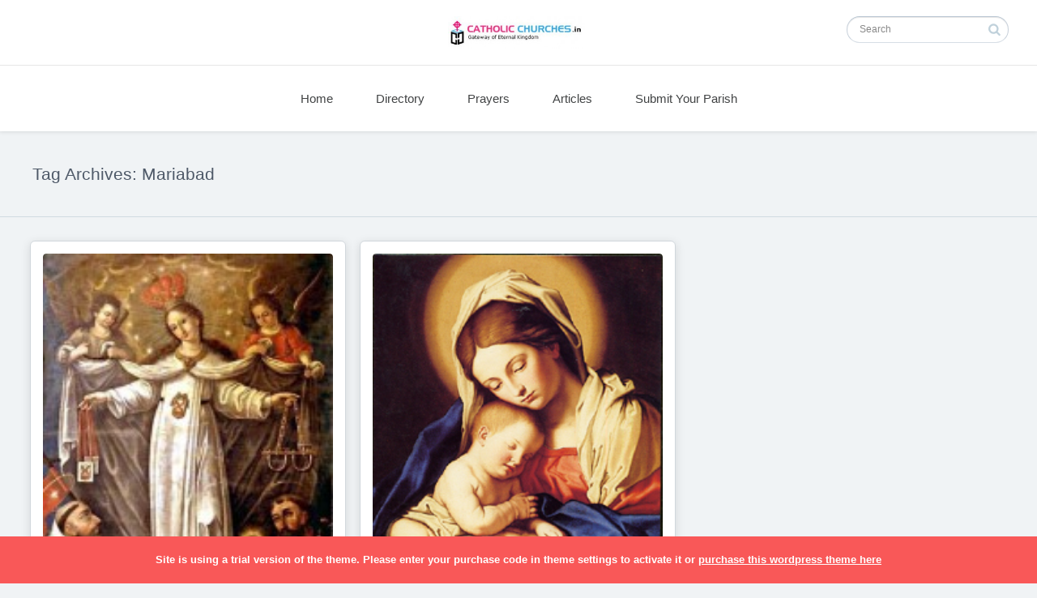

--- FILE ---
content_type: text/html; charset=UTF-8
request_url: https://catholicchurches.in/tag/mariabad
body_size: 6565
content:
 <!DOCTYPE html>
<!--[if IE 7]>
<html class="ie ie7" lang="en-US"
	prefix="og: https://ogp.me/ns#" >
<![endif]-->
<!--[if IE 8]>
<html class="ie ie8" lang="en-US"
	prefix="og: https://ogp.me/ns#" >
<![endif]-->
<!--[if !(IE 7) | !(IE 8) ]><!-->
<html lang="en-US"
	prefix="og: https://ogp.me/ns#" >
<!--<![endif]-->
<head>
  <meta charset="UTF-8">
  <meta name="viewport" content="width=device-width,initial-scale=1">
  <meta http-equiv="X-UA-Compatible" content="IE=edge">
  
  <link rel="profile" href="http://gmpg.org/xfn/11">
  <link rel="pingback" href="https://catholicchurches.in/xmlrpc.php">
    
		<!-- All in One SEO 4.1.4.5 -->
		<title>Mariabad | catholic churches.in</title>
		<meta name="robots" content="noindex, max-snippet:-1, max-image-preview:large, max-video-preview:-1" />
		<link rel="canonical" href="https://catholicchurches.in/tag/mariabad" />
		<script type="application/ld+json" class="aioseo-schema">
			{"@context":"https:\/\/schema.org","@graph":[{"@type":"WebSite","@id":"https:\/\/catholicchurches.in\/#website","url":"https:\/\/catholicchurches.in\/","name":"catholic churches.in","description":"Gateway of Eternal Kingdom","inLanguage":"en-US","publisher":{"@id":"https:\/\/catholicchurches.in\/#organization"}},{"@type":"Organization","@id":"https:\/\/catholicchurches.in\/#organization","name":"catholic churches.in","url":"https:\/\/catholicchurches.in\/"},{"@type":"BreadcrumbList","@id":"https:\/\/catholicchurches.in\/tag\/mariabad\/#breadcrumblist","itemListElement":[{"@type":"ListItem","@id":"https:\/\/catholicchurches.in\/#listItem","position":1,"item":{"@type":"WebPage","@id":"https:\/\/catholicchurches.in\/","name":"Home","description":"- Online Roman Catholic Church Directory","url":"https:\/\/catholicchurches.in\/"},"nextItem":"https:\/\/catholicchurches.in\/tag\/mariabad#listItem"},{"@type":"ListItem","@id":"https:\/\/catholicchurches.in\/tag\/mariabad#listItem","position":2,"item":{"@type":"WebPage","@id":"https:\/\/catholicchurches.in\/tag\/mariabad","name":"Mariabad","url":"https:\/\/catholicchurches.in\/tag\/mariabad"},"previousItem":"https:\/\/catholicchurches.in\/#listItem"}]},{"@type":"CollectionPage","@id":"https:\/\/catholicchurches.in\/tag\/mariabad\/#collectionpage","url":"https:\/\/catholicchurches.in\/tag\/mariabad\/","name":"Mariabad | catholic churches.in","inLanguage":"en-US","isPartOf":{"@id":"https:\/\/catholicchurches.in\/#website"},"breadcrumb":{"@id":"https:\/\/catholicchurches.in\/tag\/mariabad\/#breadcrumblist"}}]}
		</script>
		<script type="text/javascript" >
			window.ga=window.ga||function(){(ga.q=ga.q||[]).push(arguments)};ga.l=+new Date;
			ga('create', "UA-4310771-1", 'auto');
			ga('send', 'pageview');
		</script>
		<script async src="https://www.google-analytics.com/analytics.js"></script>
		<!-- All in One SEO -->

<link rel='dns-prefetch' href='//fonts.googleapis.com' />
<link rel='dns-prefetch' href='//s.w.org' />
<link rel="alternate" type="application/rss+xml" title="catholic churches.in &raquo; Feed" href="https://catholicchurches.in/feed" />
<link rel="alternate" type="application/rss+xml" title="catholic churches.in &raquo; Comments Feed" href="https://catholicchurches.in/comments/feed" />
<link rel="alternate" type="application/rss+xml" title="catholic churches.in &raquo; Mariabad Tag Feed" href="https://catholicchurches.in/tag/mariabad/feed" />
		<script type="text/javascript">
			window._wpemojiSettings = {"baseUrl":"https:\/\/s.w.org\/images\/core\/emoji\/13.1.0\/72x72\/","ext":".png","svgUrl":"https:\/\/s.w.org\/images\/core\/emoji\/13.1.0\/svg\/","svgExt":".svg","source":{"concatemoji":"https:\/\/catholicchurches.in\/wp-includes\/js\/wp-emoji-release.min.js?ver=5.8.12"}};
			!function(e,a,t){var n,r,o,i=a.createElement("canvas"),p=i.getContext&&i.getContext("2d");function s(e,t){var a=String.fromCharCode;p.clearRect(0,0,i.width,i.height),p.fillText(a.apply(this,e),0,0);e=i.toDataURL();return p.clearRect(0,0,i.width,i.height),p.fillText(a.apply(this,t),0,0),e===i.toDataURL()}function c(e){var t=a.createElement("script");t.src=e,t.defer=t.type="text/javascript",a.getElementsByTagName("head")[0].appendChild(t)}for(o=Array("flag","emoji"),t.supports={everything:!0,everythingExceptFlag:!0},r=0;r<o.length;r++)t.supports[o[r]]=function(e){if(!p||!p.fillText)return!1;switch(p.textBaseline="top",p.font="600 32px Arial",e){case"flag":return s([127987,65039,8205,9895,65039],[127987,65039,8203,9895,65039])?!1:!s([55356,56826,55356,56819],[55356,56826,8203,55356,56819])&&!s([55356,57332,56128,56423,56128,56418,56128,56421,56128,56430,56128,56423,56128,56447],[55356,57332,8203,56128,56423,8203,56128,56418,8203,56128,56421,8203,56128,56430,8203,56128,56423,8203,56128,56447]);case"emoji":return!s([10084,65039,8205,55357,56613],[10084,65039,8203,55357,56613])}return!1}(o[r]),t.supports.everything=t.supports.everything&&t.supports[o[r]],"flag"!==o[r]&&(t.supports.everythingExceptFlag=t.supports.everythingExceptFlag&&t.supports[o[r]]);t.supports.everythingExceptFlag=t.supports.everythingExceptFlag&&!t.supports.flag,t.DOMReady=!1,t.readyCallback=function(){t.DOMReady=!0},t.supports.everything||(n=function(){t.readyCallback()},a.addEventListener?(a.addEventListener("DOMContentLoaded",n,!1),e.addEventListener("load",n,!1)):(e.attachEvent("onload",n),a.attachEvent("onreadystatechange",function(){"complete"===a.readyState&&t.readyCallback()})),(n=t.source||{}).concatemoji?c(n.concatemoji):n.wpemoji&&n.twemoji&&(c(n.twemoji),c(n.wpemoji)))}(window,document,window._wpemojiSettings);
		</script>
		<style type="text/css">
img.wp-smiley,
img.emoji {
	display: inline !important;
	border: none !important;
	box-shadow: none !important;
	height: 1em !important;
	width: 1em !important;
	margin: 0 .07em !important;
	vertical-align: -0.1em !important;
	background: none !important;
	padding: 0 !important;
}
</style>
	<link rel='stylesheet' id='wp-block-library-css'  href='https://catholicchurches.in/wp-includes/css/dist/block-library/style.min.css?ver=5.8.12' type='text/css' media='all' />
<link rel='stylesheet' id='contact-form-7-css'  href='https://catholicchurches.in/wp-content/plugins/contact-form-7/includes/css/styles.css?ver=5.5.2' type='text/css' media='all' />
<link rel='stylesheet' id='wp-pagenavi-css'  href='https://catholicchurches.in/wp-content/plugins/wp-pagenavi/pagenavi-css.css?ver=2.70' type='text/css' media='all' />
<link rel='stylesheet' id='pluto-google-font-css'  href='http://fonts.googleapis.com/css?family=Droid+Serif:400,700|Open+Sans:300,400,700' type='text/css' media='all' />
<link rel='stylesheet' id='pluto-magnific-popup-css'  href='https://catholicchurches.in/wp-content/themes/pluto-by-osetin/assets/css/magnific-popup.css?ver=3.2.1' type='text/css' media='all' />
<link rel='stylesheet' id='pluto-editor-style-css'  href='https://catholicchurches.in/wp-content/themes/pluto-by-osetin/editor-style.css?ver=3.2.1' type='text/css' media='all' />
<link rel='stylesheet' id='pluto-main-less-blue_sky-css'  href='https://catholicchurches.in/wp-content/uploads/wp-less-cache/pluto-main-less-blue_sky.css?ver=1762352888' type='text/css' media='all' />
<link rel='stylesheet' id='pluto-owl-carousel-css'  href='https://catholicchurches.in/wp-content/themes/pluto-by-osetin/assets/css/owl.carousel.css?ver=3.2.1' type='text/css' media='all' />
<link rel='stylesheet' id='pluto-style-css'  href='https://catholicchurches.in/wp-content/themes/pluto-by-osetin/style.css?ver=5.8.12' type='text/css' media='all' />
<script type='text/javascript' src='https://catholicchurches.in/wp-includes/js/jquery/jquery.min.js?ver=3.6.0' id='jquery-core-js'></script>
<script type='text/javascript' src='https://catholicchurches.in/wp-includes/js/jquery/jquery-migrate.min.js?ver=3.3.2' id='jquery-migrate-js'></script>
<link rel="EditURI" type="application/rsd+xml" title="RSD" href="https://catholicchurches.in/xmlrpc.php?rsd" />
<link rel="wlwmanifest" type="application/wlwmanifest+xml" href="https://catholicchurches.in/wp-includes/wlwmanifest.xml" /> 
<meta name="generator" content="WordPress 5.8.12" />
<script type="text/javascript">
	window._se_plugin_version = '8.1.9';
</script>
<meta property="og:url"           content="https://catholicchurches.in/directory/varanasi-churches/our-lady-of-poor-of-banneux-church-mariabad.htm" /><meta property="og:type"          content="website" /><meta property="og:title"         content="Our Lady of Poor (of Banneux) Church &#8211; Mariabad" /><meta property="og:description"   content="Gateway of Eternal Kingdom" /><script type="text/javascript">var ajaxurl = "https://catholicchurches.in/wp-admin/admin-ajax.php"</script>  <!--[if lt IE 9]>
  <script src="https://catholicchurches.in/wp-content/themes/pluto-by-osetin/js/html5shiv.min.js"></script>
  <script type="text/javascript" src="https://catholicchurches.in/wp-content/themes/pluto-by-osetin/js/respond.min.js"></script>
  <![endif]-->
</head>

<body class="archive tag tag-mariabad tag-2475 menu-position-top menu-style-v1 sidebar-position-right not-wrapped-widgets with-infinite-scroll page-fluid-width">
    <div class="all-wrapper">
      <div class="menu-position-top menu-style-v2">
    <div class="fixed-header-w">
      <div class="menu-block">
        <div class="menu-inner-w">
          <div class="logo">
            <a href="https://catholicchurches.in/">
                              <img src="https://catholicchurches.in/wp-content/uploads/2016/01/catholic-churches.jpg" alt="">
                                        </a>
          </div>
          <div class="menu-activated-on-hover menu-w">
            <div class="os_menu"><ul id="menu-primary-menu" class="menu"><li id="menu-item-41993" class="menu-item menu-item-type-post_type menu-item-object-page menu-item-home menu-item-41993"><a href="https://catholicchurches.in/">Home</a></li>
<li id="menu-item-41991" class="menu-item menu-item-type-taxonomy menu-item-object-category menu-item-41991"><a href="https://catholicchurches.in/category/directory">Directory</a></li>
<li id="menu-item-41992" class="menu-item menu-item-type-taxonomy menu-item-object-category menu-item-41992"><a href="https://catholicchurches.in/category/prayers">Prayers</a></li>
<li id="menu-item-41990" class="menu-item menu-item-type-taxonomy menu-item-object-category menu-item-41990"><a href="https://catholicchurches.in/category/articles">Articles</a></li>
<li id="menu-item-41996" class="menu-item menu-item-type-post_type menu-item-object-page menu-item-41996"><a href="https://catholicchurches.in/submit-your-parish">Submit Your Parish</a></li>
</ul></div>          </div>
                      <div class="menu-search-form-w hide-on-narrow-screens">
              <div class="search-trigger"><i class="os-icon-search"></i></div>
            </div>
                    <div class="menu-social-w hidden-sm hidden-md">
                      </div>
        </div>
      </div>
    </div>
    </div>
    <div class="menu-block ">
                <div class="menu-inner-w">
        <div class="container-fluid">
          <div class="row">
            <div class="col-sm-4">
                          </div>
            <div class="col-sm-4">
              <div class="logo">
                <a href="https://catholicchurches.in/">
                                      <img src="https://catholicchurches.in/wp-content/uploads/2016/01/catholic-churches.jpg" alt="">
                                                    </a>
              </div>
            </div>
            <div class="col-sm-4">
              <form method="get" class="search-form" action="https://catholicchurches.in/" autocomplete="off">
  <div class="search-field-w">
    <input type="search" autocomplete="off" class="search-field" placeholder="Search" value="" name="s" title="Search for:" />
    <input type="submit" class="search-submit" value="Search" />
  </div>
</form>            </div>
          </div>
        </div>
      </div>
      <div class="menu-activated-on-hover">
        <div class="os_menu"><ul id="menu-primary-menu-1" class="menu"><li class="menu-item menu-item-type-post_type menu-item-object-page menu-item-home menu-item-41993"><a href="https://catholicchurches.in/">Home</a></li>
<li class="menu-item menu-item-type-taxonomy menu-item-object-category menu-item-41991"><a href="https://catholicchurches.in/category/directory">Directory</a></li>
<li class="menu-item menu-item-type-taxonomy menu-item-object-category menu-item-41992"><a href="https://catholicchurches.in/category/prayers">Prayers</a></li>
<li class="menu-item menu-item-type-taxonomy menu-item-object-category menu-item-41990"><a href="https://catholicchurches.in/category/articles">Articles</a></li>
<li class="menu-item menu-item-type-post_type menu-item-object-page menu-item-41996"><a href="https://catholicchurches.in/submit-your-parish">Submit Your Parish</a></li>
</ul></div>      </div>
      
      </div>
  <div class="menu-toggler-w">
    <a href="#" class="menu-toggler">
      <i class="os-new-icon os-new-icon-menu"></i>
      <span class="menu-toggler-label">Menu</span>
    </a>
    <a href="https://catholicchurches.in/" class="logo">
              <img src="https://catholicchurches.in/wp-content/uploads/2016/01/catholic-churches.jpg" alt="">
                </a>
      <a href="#" class="sidebar-toggler">
        <i class="os-new-icon os-new-icon-grid"></i>
        <span class="sidebar-toggler-label">Sidebar</span>
      </a>
  </div>
  <div class="mobile-menu-w">
    <div class="mobile-menu menu-activated-on-click"><ul id="menu-primary-menu-2" class="menu"><li class="menu-item menu-item-type-post_type menu-item-object-page menu-item-home menu-item-41993"><a href="https://catholicchurches.in/">Home</a></li>
<li class="menu-item menu-item-type-taxonomy menu-item-object-category menu-item-41991"><a href="https://catholicchurches.in/category/directory">Directory</a></li>
<li class="menu-item menu-item-type-taxonomy menu-item-object-category menu-item-41992"><a href="https://catholicchurches.in/category/prayers">Prayers</a></li>
<li class="menu-item menu-item-type-taxonomy menu-item-object-category menu-item-41990"><a href="https://catholicchurches.in/category/articles">Articles</a></li>
<li class="menu-item menu-item-type-post_type menu-item-object-page menu-item-41996"><a href="https://catholicchurches.in/submit-your-parish">Submit Your Parish</a></li>
</ul></div>  </div>
      <div class="sidebar-main-toggler">
      <i class="os-new-icon os-new-icon-grid"></i>
    </div>
  
<div class="main-content-w">
<div class="main-content-m">
    <div class="main-content-i">
    
      <header class="archive-header">
        <h3 class="archive-title">Tag Archives: Mariabad</h3>

              </header><!-- .archive-header -->
            
      <div class="content side-padded-content">
          <div class="index-isotope v3 isotope-condensed" data-layout-mode="masonry">
          <div class="item-isotope filter-cat-4229  format-standard "  data-post-id="28429" data-total-likes="0" data-total-views="0">
  <article id="post-28429" class="pluto-post-box post-28429 post type-post status-publish format-standard has-post-thumbnail hentry category-varanasi-churches tag-mariabad tag-our-lady-of-poor tag-varanasi-diocese">
    <div class="post-body">
                <div class="post-top-share">
        <i class="fa os-icon-plus share-activator-icon share-activator"></i>
        <span class="share-activator-label share-activator caption">Share</span>
        <div class="os_social-head-w"><div class="os_social"><a class="os_social_twitter_share" href="http://twitter.com/share?url=https://catholicchurches.in/directory/varanasi-churches/our-lady-of-poor-of-banneux-church-mariabad.htm&amp;text=Our+Lady+of+Poor+%28of+Banneux%29+Church+%26%238211%3B+Mariabad" target="_blank"><img src="https://catholicchurches.in/wp-content/themes/pluto-by-osetin/assets/images/socialicons/twitter.png" title="Twitter" class="os_social" alt="Tweet about this on Twitter"></a><a class="os_social_pinterest_share" data-pin-custom="true" target="_blank" href="//www.pinterest.com/pin/create/button/?url=https://catholicchurches.in/directory/varanasi-churches/our-lady-of-poor-of-banneux-church-mariabad.htm&amp;media=https://catholicchurches.in/wp-content/uploads/2016/01/88-our-lady-of-mercy-162x220-12.jpg&amp;description=Our+Lady+of+Poor+%28of+Banneux%29+Church+%26%238211%3B+Mariabad"><img src="https://catholicchurches.in/wp-content/themes/pluto-by-osetin/assets/images/socialicons/pinterest.png" title="Pinterest" class="os_social" alt="Pin on Pinterest"></a><a class="os_social_linkedin_share" href="http://www.linkedin.com/shareArticle?mini=true&amp;url=https://catholicchurches.in/directory/varanasi-churches/our-lady-of-poor-of-banneux-church-mariabad.htm" target="_blank"><img src="https://catholicchurches.in/wp-content/themes/pluto-by-osetin/assets/images/socialicons/linkedin.png" title="Linkedin" class="os_social" alt="Share on LinkedIn"></a><a class="os_social_google_share" href="https://plus.google.com/share?url=https://catholicchurches.in/directory/varanasi-churches/our-lady-of-poor-of-banneux-church-mariabad.htm" target="_blank"><img src="https://catholicchurches.in/wp-content/themes/pluto-by-osetin/assets/images/socialicons/google.png" title="Google+" class="os_social" alt="Share on Google+"></a><a class="os_social_email_share" href="mailto:?Subject=Our+Lady+of+Poor+%28of+Banneux%29+Church+%26%238211%3B+Mariabad&amp;Body=%20https://catholicchurches.in/directory/varanasi-churches/our-lady-of-poor-of-banneux-church-mariabad.htm"><img src="https://catholicchurches.in/wp-content/themes/pluto-by-osetin/assets/images/socialicons/email.png" title="Email" class="os_social" alt="Email this to someone"></a><a class="os_social_facebook_share" href="http://www.facebook.com/sharer.php?u=https://catholicchurches.in/directory/varanasi-churches/our-lady-of-poor-of-banneux-church-mariabad.htm" target="_blank"><img src="https://catholicchurches.in/wp-content/themes/pluto-by-osetin/assets/images/socialicons/facebook.png" title="Facebook" class="os_social" alt="Share on Facebook"></a><a class="os_social_vk_share" href="http://vkontakte.ru/share.php?url=https://catholicchurches.in/directory/varanasi-churches/our-lady-of-poor-of-banneux-church-mariabad.htm" target="_blank"><img src="https://catholicchurches.in/wp-content/themes/pluto-by-osetin/assets/images/socialicons/vkontakte.png" title="Vkontakte" class="os_social" alt="Share on Vkontakte"></a><a class="os_social_ok_share" href="http://www.odnoklassniki.ru/dk?st.cmd=addShare&st._surl=https://catholicchurches.in/directory/varanasi-churches/our-lady-of-poor-of-banneux-church-mariabad.htm" target="_blank"><img src="https://catholicchurches.in/wp-content/themes/pluto-by-osetin/assets/images/socialicons/ok.png" title="Odnoklassniki" class="os_social" alt="Share on Odnoklassniki"></a></div></div>
      </div>
                        <div class="post-media-body"><div class="figure-link-w"><a href="https://catholicchurches.in/directory/varanasi-churches/our-lady-of-poor-of-banneux-church-mariabad.htm"  class="figure-link "><figure class="abs-image" style="padding-bottom: 135%;"><img width="162" height="220" src="https://catholicchurches.in/wp-content/uploads/2016/01/88-our-lady-of-mercy-162x220-12.jpg" class="attachment-pluto-index-width size-pluto-index-width wp-post-image" alt="" loading="lazy" /><div class="figure-shade"></div><i class="figure-icon os-icon-thin-044_visability_view_watch_eye"></i></figure></a></div></div>
      
              <div class="post-content-body">
                      <h4 class="post-title entry-title"><a href="https://catholicchurches.in/directory/varanasi-churches/our-lady-of-poor-of-banneux-church-mariabad.htm">Our Lady of Poor (of Banneux) Church &#8211; Mariabad</a></h4>
                                                            </div>
          </div>
          <div class="post-meta entry-meta">

                        
                      <ul class="post-categories">
	<li><a href="https://catholicchurches.in/category/directory/varanasi-churches" rel="category tag">Varanasi Churches</a></li></ul>                                          <div class="meta-view-count">
              <i class="fa os-icon-eye"></i>
              <span></span>
            </div>
          
        
                  <div class="meta-like">
                <a href="#" class=" os-like-button osetin-vote-trigger zero-votes osetin-vote-not-voted" data-has-voted-label="" data-not-voted-label="" data-post-id="28429" data-vote-action="vote" data-votes-count="0">
      <span class="os-like-button-i">
        <span class="os-like-button-icon"><i class="os-icon os-icon-heart"></i></span>          <span class="os-like-button-label osetin-vote-action-label">
                      </span>
          <span class="os-like-button-sub-label osetin-vote-count hidden">
            0          </span>
      </span>
    </a>          </div>
        


      </div>
      </article>
</div><div class="item-isotope filter-cat-249  format-standard "  data-post-id="8906" data-total-likes="0" data-total-views="0">
  <article id="post-8906" class="pluto-post-box post-8906 post type-post status-publish format-standard has-post-thumbnail hentry category-rajshahi-churches tag-bangladesh tag-maria-virgo-potens tag-mariabad tag-natore tag-rajshahi-diocese">
    <div class="post-body">
                <div class="post-top-share">
        <i class="fa os-icon-plus share-activator-icon share-activator"></i>
        <span class="share-activator-label share-activator caption">Share</span>
        <div class="os_social-head-w"><div class="os_social"><a class="os_social_twitter_share" href="http://twitter.com/share?url=https://catholicchurches.in/directory/rajshahi-churches/maria-virgo-potens-church-mariabad.htm&amp;text=Maria+Virgo+Potens+Church+%26%238211%3B+Mariabad" target="_blank"><img src="https://catholicchurches.in/wp-content/themes/pluto-by-osetin/assets/images/socialicons/twitter.png" title="Twitter" class="os_social" alt="Tweet about this on Twitter"></a><a class="os_social_pinterest_share" data-pin-custom="true" target="_blank" href="//www.pinterest.com/pin/create/button/?url=https://catholicchurches.in/directory/rajshahi-churches/maria-virgo-potens-church-mariabad.htm&amp;media=https://catholicchurches.in/wp-content/uploads/2008/12/42-st-marye28099s-malankara.jpg&amp;description=Maria+Virgo+Potens+Church+%26%238211%3B+Mariabad"><img src="https://catholicchurches.in/wp-content/themes/pluto-by-osetin/assets/images/socialicons/pinterest.png" title="Pinterest" class="os_social" alt="Pin on Pinterest"></a><a class="os_social_linkedin_share" href="http://www.linkedin.com/shareArticle?mini=true&amp;url=https://catholicchurches.in/directory/rajshahi-churches/maria-virgo-potens-church-mariabad.htm" target="_blank"><img src="https://catholicchurches.in/wp-content/themes/pluto-by-osetin/assets/images/socialicons/linkedin.png" title="Linkedin" class="os_social" alt="Share on LinkedIn"></a><a class="os_social_google_share" href="https://plus.google.com/share?url=https://catholicchurches.in/directory/rajshahi-churches/maria-virgo-potens-church-mariabad.htm" target="_blank"><img src="https://catholicchurches.in/wp-content/themes/pluto-by-osetin/assets/images/socialicons/google.png" title="Google+" class="os_social" alt="Share on Google+"></a><a class="os_social_email_share" href="mailto:?Subject=Maria+Virgo+Potens+Church+%26%238211%3B+Mariabad&amp;Body=%20https://catholicchurches.in/directory/rajshahi-churches/maria-virgo-potens-church-mariabad.htm"><img src="https://catholicchurches.in/wp-content/themes/pluto-by-osetin/assets/images/socialicons/email.png" title="Email" class="os_social" alt="Email this to someone"></a><a class="os_social_facebook_share" href="http://www.facebook.com/sharer.php?u=https://catholicchurches.in/directory/rajshahi-churches/maria-virgo-potens-church-mariabad.htm" target="_blank"><img src="https://catholicchurches.in/wp-content/themes/pluto-by-osetin/assets/images/socialicons/facebook.png" title="Facebook" class="os_social" alt="Share on Facebook"></a><a class="os_social_vk_share" href="http://vkontakte.ru/share.php?url=https://catholicchurches.in/directory/rajshahi-churches/maria-virgo-potens-church-mariabad.htm" target="_blank"><img src="https://catholicchurches.in/wp-content/themes/pluto-by-osetin/assets/images/socialicons/vkontakte.png" title="Vkontakte" class="os_social" alt="Share on Vkontakte"></a><a class="os_social_ok_share" href="http://www.odnoklassniki.ru/dk?st.cmd=addShare&st._surl=https://catholicchurches.in/directory/rajshahi-churches/maria-virgo-potens-church-mariabad.htm" target="_blank"><img src="https://catholicchurches.in/wp-content/themes/pluto-by-osetin/assets/images/socialicons/ok.png" title="Odnoklassniki" class="os_social" alt="Share on Odnoklassniki"></a></div></div>
      </div>
                        <div class="post-media-body"><div class="figure-link-w"><a href="https://catholicchurches.in/directory/rajshahi-churches/maria-virgo-potens-church-mariabad.htm"  class="figure-link "><figure class="abs-image" style="padding-bottom: 134%;"><img width="223" height="300" src="https://catholicchurches.in/wp-content/uploads/2008/12/42-st-marye28099s-malankara.jpg" class="attachment-pluto-index-width size-pluto-index-width wp-post-image" alt="" loading="lazy" srcset="https://catholicchurches.in/wp-content/uploads/2008/12/42-st-marye28099s-malankara.jpg 223w, https://catholicchurches.in/wp-content/uploads/2008/12/42-st-marye28099s-malankara-163x219.jpg 163w" sizes="(max-width: 223px) 100vw, 223px" /><div class="figure-shade"></div><i class="figure-icon os-icon-thin-044_visability_view_watch_eye"></i></figure></a></div></div>
      
              <div class="post-content-body">
                      <h4 class="post-title entry-title"><a href="https://catholicchurches.in/directory/rajshahi-churches/maria-virgo-potens-church-mariabad.htm">Maria Virgo Potens Church &#8211; Mariabad</a></h4>
                                                            </div>
          </div>
          <div class="post-meta entry-meta">

                        
                      <ul class="post-categories">
	<li><a href="https://catholicchurches.in/category/directory/rajshahi-churches" rel="category tag">Rajshahi Churches</a></li></ul>                                          <div class="meta-view-count">
              <i class="fa os-icon-eye"></i>
              <span></span>
            </div>
          
        
                  <div class="meta-like">
                <a href="#" class=" os-like-button osetin-vote-trigger zero-votes osetin-vote-not-voted" data-has-voted-label="" data-not-voted-label="" data-post-id="8906" data-vote-action="vote" data-votes-count="0">
      <span class="os-like-button-i">
        <span class="os-like-button-icon"><i class="os-icon os-icon-heart"></i></span>          <span class="os-like-button-label osetin-vote-action-label">
                      </span>
          <span class="os-like-button-sub-label osetin-vote-count hidden">
            0          </span>
      </span>
    </a>          </div>
        


      </div>
      </article>
</div>        </div>
        <div class="pagination-w hide-for-isotope">
        </div>      </div>
        </div>
  </div>
    
    <div class="pre-footer stacked-widgets widgets-count-1 color-scheme-light">
      <aside id="text-420158553" class="widget widget_text">			<div class="textwidget"><div align="center"><script type="text/javascript"><!--
google_ad_client = "ca-pub-9924877093902710";
if (window.innerWidth >= 1024) {
/* largesidebar */
google_ad_slot = "8007859304";
google_ad_width = 300;
google_ad_height = 600;
}else if(window.innerWidth >= 768) {
/* inner-sidebar */
google_ad_slot = "3809023616";
google_ad_width = 120;
google_ad_height = 600;
}else if (window.innerWidth < 320){ 
google_ad_slot = "9763794108";
google_ad_width = 200;
google_ad_height = 90;
}
//-->
</script>
<script type="text/javascript"
src="http://pagead2.googlesyndication.com/pagead/show_ads.js">
</script></div></div>
		</aside>  </div>
    <div class="main-footer with-social color-scheme-light">
    <div class="footer-copy-and-menu-w">
            <div class="footer-copyright">© 2016 catholic churches.in<br>
<a href="http://infario.com" target="_blank">Web Development Company</a> | <a href="http://webhostingcoimbatore.com" target="_blank">Web Hosting Coimbatore</a></div>
    </div>
    <div class="footer-social-w">
          </div>
  </div>
  </div>
  </div>
  <a href="#" class="os-back-to-top"></a>
  <div class="display-type"></div>
    <div class="main-search-form-overlay"></div>
  <div class="main-search-form">
    <form method="get" class="search-form" action="https://catholicchurches.in/" autocomplete="off">
  <div class="search-field-w">
    <input type="search" autocomplete="off" class="search-field" placeholder="Search" value="" name="s" title="Search for:" />
    <input type="submit" class="search-submit" value="Search" />
  </div>
</form>    <div class="autosuggest-results"></div>
  </div>
      <script type="text/javascript" async defer src="//assets.pinterest.com/js/pinit.js" data-pin-build="parsePinBtns"></script>    <div id="fb-root"></div>
    <script>
      (function(d, s, id) {
        var js, fjs = d.getElementsByTagName(s)[0];
        if (d.getElementById(id)) return;
        js = d.createElement(s); js.id = id;
        js.src = "//connect.facebook.net/en_US/sdk.js#xfbml=1&version=v2.6&appId=270013879684272";
        fjs.parentNode.insertBefore(js, fjs);
      }(document, 'script', 'facebook-jssdk'));
    </script>
    <script type='text/javascript' src='https://catholicchurches.in/wp-includes/js/dist/vendor/regenerator-runtime.min.js?ver=0.13.7' id='regenerator-runtime-js'></script>
<script type='text/javascript' src='https://catholicchurches.in/wp-includes/js/dist/vendor/wp-polyfill.min.js?ver=3.15.0' id='wp-polyfill-js'></script>
<script type='text/javascript' id='contact-form-7-js-extra'>
/* <![CDATA[ */
var wpcf7 = {"api":{"root":"https:\/\/catholicchurches.in\/wp-json\/","namespace":"contact-form-7\/v1"}};
/* ]]> */
</script>
<script type='text/javascript' src='https://catholicchurches.in/wp-content/plugins/contact-form-7/includes/js/index.js?ver=5.5.2' id='contact-form-7-js'></script>
<script type='text/javascript' src='https://catholicchurches.in/wp-content/themes/pluto-by-osetin/assets/js/jquery.flexslider.min.js?ver=3.2.1' id='pluto-flexslider-js'></script>
<script type='text/javascript' src='https://catholicchurches.in/wp-content/themes/pluto-by-osetin/assets/js/back-to-top.js?ver=3.2.1' id='pluto-back-to-top-js'></script>
<script type='text/javascript' src='https://catholicchurches.in/wp-content/themes/pluto-by-osetin/assets/js/jquery.magnific-popup.min.js?ver=3.2.1' id='pluto-magnific-popup-js'></script>
<script type='text/javascript' src='https://catholicchurches.in/wp-content/themes/pluto-by-osetin/assets/js/init-lightbox.js?ver=3.2.1' id='pluto-magnific-popup-init-js'></script>
<script type='text/javascript' src='https://catholicchurches.in/wp-content/themes/pluto-by-osetin/assets/js/jquery.ba-throttle-debounce.min.js?ver=3.2.1' id='pluto-jquery-debounce-js'></script>
<script type='text/javascript' src='https://catholicchurches.in/wp-content/themes/pluto-by-osetin/assets/js/infinite-scroll.js?ver=3.2.1' id='pluto-os-infinite-scroll-js'></script>
<script type='text/javascript' src='https://catholicchurches.in/wp-content/themes/pluto-by-osetin/assets/js/imagesloaded.pkgd.min.js?ver=3.2.1' id='pluto-images-loaded-js'></script>
<script type='text/javascript' src='https://catholicchurches.in/wp-content/themes/pluto-by-osetin/assets/js/isotope.pkgd.min.js?ver=3.2.1' id='pluto-isotope-js'></script>
<script type='text/javascript' src='https://catholicchurches.in/wp-content/themes/pluto-by-osetin/assets/js/jquery.mousewheel.js?ver=3.2.1' id='pluto-jquery-mousewheel-js'></script>
<script type='text/javascript' src='https://catholicchurches.in/wp-content/themes/pluto-by-osetin/assets/js/perfect-scrollbar.jquery.min.js?ver=3.2.1' id='pluto-perfect-scrollbar-js'></script>
<script type='text/javascript' src='https://catholicchurches.in/wp-content/themes/pluto-by-osetin/assets/js/osetin-feature-post-lightbox.js?ver=3.2.1' id='osetin-feature-post-lightbox-js'></script>
<script type='text/javascript' src='https://catholicchurches.in/wp-content/themes/pluto-by-osetin/assets/js/osetin-feature-like.js?ver=3.2.1' id='osetin-feature-like-js'></script>
<script type='text/javascript' src='https://catholicchurches.in/wp-content/themes/pluto-by-osetin/assets/js/osetin-feature-autosuggest.js?ver=3.2.1' id='osetin-feature-autosuggest-js'></script>
<script type='text/javascript' src='https://catholicchurches.in/wp-content/themes/pluto-by-osetin/assets/js/owl.carousel.min.js?ver=3.2.1' id='pluto-owl-carousel-js'></script>
<script type='text/javascript' src='https://catholicchurches.in/wp-content/themes/pluto-by-osetin/assets/js/functions.js?ver=3.2.1' id='pluto-script-js'></script>
<script type='text/javascript' src='https://catholicchurches.in/wp-includes/js/wp-embed.min.js?ver=5.8.12' id='wp-embed-js'></script>
<div style="background-color: #f95858!important; font-size: 13px!important; position: fixed!important; padding: 20px!important; z-index: 9999!important; text-align: center!important; bottom: 0px!important; left: 0px!important; right: 0px!important; color: #fff!important; font-weight: bold!important; top: auto!important; height: auto!important; max-height: none!important; max-width: none!important; width: auto!important; transform: none!important; -webkit-transform: none!important; -ms-transform: none!important; display: block!important; opacity: 1!important; box-shadow: none!important; margin: 0px!important;">Site is using a trial version of the theme. Please enter your purchase code in theme settings to activate it or <a href="https://pinsupreme.com/wordpress-theme/clean-personal-masonry-blog-wordpress-theme" style="color: #fff; text-decoration: underline;">purchase this wordpress theme here</a></div></body>
</html>

<!-- Page cached by LiteSpeed Cache 6.0.0.1 on 2026-01-21 14:53:07 -->